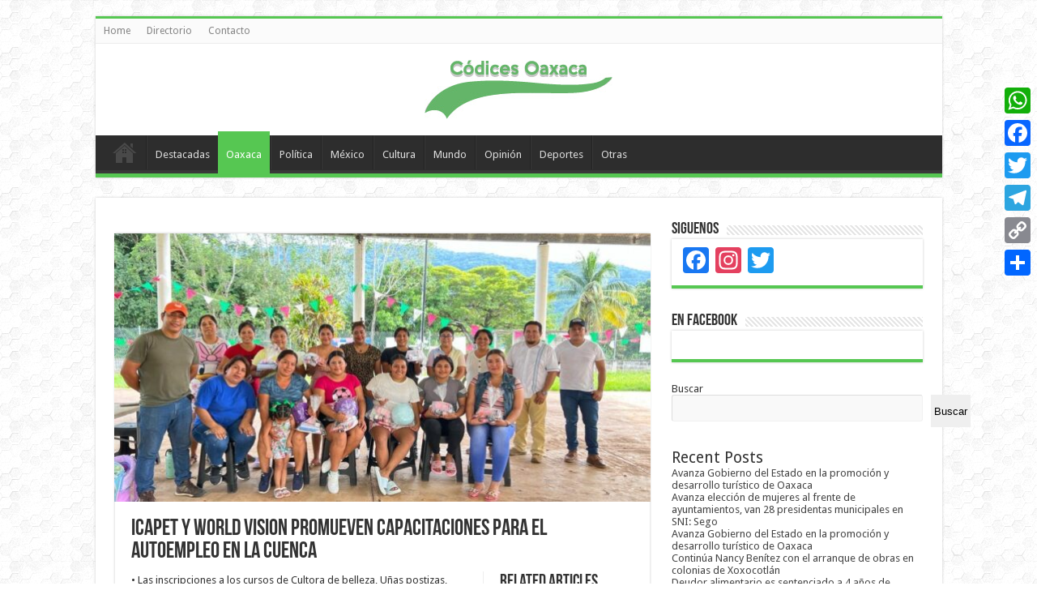

--- FILE ---
content_type: text/html; charset=UTF-8
request_url: https://codicesoaxaca.mx/16/02/2024/icapet-y-world-vision-promueven-capacitaciones-para-el-autoempleo-en-la-cuenca/
body_size: 59804
content:
<!DOCTYPE html>
<html lang="es" prefix="og: http://ogp.me/ns# fb: http://ogp.me/ns/fb#" prefix="og: http://ogp.me/ns#">
<head>
<meta charset="UTF-8" />
<link rel="profile" href="http://gmpg.org/xfn/11" />
<link rel="pingback" href="https://codicesoaxaca.mx/xmlrpc.php" />
<meta name='robots' content='index, follow, max-image-preview:large, max-snippet:-1, max-video-preview:-1' />
	<style>img:is([sizes="auto" i], [sizes^="auto," i]) { contain-intrinsic-size: 3000px 1500px }</style>
	
	<!-- This site is optimized with the Yoast SEO plugin v26.4 - https://yoast.com/wordpress/plugins/seo/ -->
	<title>Icapet y World Vision promueven capacitaciones para el autoempleo en la Cuenca - Códices Oaxaca</title>
	<link rel="canonical" href="https://codicesoaxaca.mx/16/02/2024/icapet-y-world-vision-promueven-capacitaciones-para-el-autoempleo-en-la-cuenca/" />
	<meta property="og:locale" content="es_ES" />
	<meta property="og:type" content="article" />
	<meta property="og:title" content="Icapet y World Vision promueven capacitaciones para el autoempleo en la Cuenca - Códices Oaxaca" />
	<meta property="og:description" content="• Las inscripciones a los cursos de Cultora de belleza, Uñas postizas, Colorimetría y Bordado se encuentran abiertas San Bartolo Coyotepec, Oax. 16 de febrero de 2024.- Para impulsar el desarrollo económico de la población de la región de la Cuenca del Papaloapan, el Instituto de Capacitación y Productividad para el Trabajo del Estado de ..." />
	<meta property="og:url" content="https://codicesoaxaca.mx/16/02/2024/icapet-y-world-vision-promueven-capacitaciones-para-el-autoempleo-en-la-cuenca/" />
	<meta property="og:site_name" content="Códices Oaxaca" />
	<meta property="article:publisher" content="https://www.facebook.com/codicesoaxaca" />
	<meta property="article:published_time" content="2024-02-17T03:40:19+00:00" />
	<meta property="og:image" content="https://codicesoaxaca.mx/wp-content/uploads/2024/02/WhatsApp-Image-2024-02-16-at-16.00.05.jpeg" />
	<meta property="og:image:width" content="1024" />
	<meta property="og:image:height" content="768" />
	<meta property="og:image:type" content="image/jpeg" />
	<meta name="author" content="control" />
	<meta name="twitter:card" content="summary_large_image" />
	<meta name="twitter:creator" content="@codicesoax" />
	<meta name="twitter:site" content="@codicesoax" />
	<meta name="twitter:label1" content="Escrito por" />
	<meta name="twitter:data1" content="control" />
	<meta name="twitter:label2" content="Tiempo de lectura" />
	<meta name="twitter:data2" content="2 minutos" />
	<script type="application/ld+json" class="yoast-schema-graph">{"@context":"https://schema.org","@graph":[{"@type":"Article","@id":"https://codicesoaxaca.mx/16/02/2024/icapet-y-world-vision-promueven-capacitaciones-para-el-autoempleo-en-la-cuenca/#article","isPartOf":{"@id":"https://codicesoaxaca.mx/16/02/2024/icapet-y-world-vision-promueven-capacitaciones-para-el-autoempleo-en-la-cuenca/"},"author":{"name":"control","@id":"https://codicesoaxaca.mx/#/schema/person/290bd557e667facf8395e7134264bc99"},"headline":"Icapet y World Vision promueven capacitaciones para el autoempleo en la Cuenca","datePublished":"2024-02-17T03:40:19+00:00","mainEntityOfPage":{"@id":"https://codicesoaxaca.mx/16/02/2024/icapet-y-world-vision-promueven-capacitaciones-para-el-autoempleo-en-la-cuenca/"},"wordCount":413,"publisher":{"@id":"https://codicesoaxaca.mx/#organization"},"image":{"@id":"https://codicesoaxaca.mx/16/02/2024/icapet-y-world-vision-promueven-capacitaciones-para-el-autoempleo-en-la-cuenca/#primaryimage"},"thumbnailUrl":"https://codicesoaxaca.mx/wp-content/uploads/2024/02/WhatsApp-Image-2024-02-16-at-16.00.05.jpeg","articleSection":["Oaxaca"],"inLanguage":"es"},{"@type":"WebPage","@id":"https://codicesoaxaca.mx/16/02/2024/icapet-y-world-vision-promueven-capacitaciones-para-el-autoempleo-en-la-cuenca/","url":"https://codicesoaxaca.mx/16/02/2024/icapet-y-world-vision-promueven-capacitaciones-para-el-autoempleo-en-la-cuenca/","name":"Icapet y World Vision promueven capacitaciones para el autoempleo en la Cuenca - Códices Oaxaca","isPartOf":{"@id":"https://codicesoaxaca.mx/#website"},"primaryImageOfPage":{"@id":"https://codicesoaxaca.mx/16/02/2024/icapet-y-world-vision-promueven-capacitaciones-para-el-autoempleo-en-la-cuenca/#primaryimage"},"image":{"@id":"https://codicesoaxaca.mx/16/02/2024/icapet-y-world-vision-promueven-capacitaciones-para-el-autoempleo-en-la-cuenca/#primaryimage"},"thumbnailUrl":"https://codicesoaxaca.mx/wp-content/uploads/2024/02/WhatsApp-Image-2024-02-16-at-16.00.05.jpeg","datePublished":"2024-02-17T03:40:19+00:00","breadcrumb":{"@id":"https://codicesoaxaca.mx/16/02/2024/icapet-y-world-vision-promueven-capacitaciones-para-el-autoempleo-en-la-cuenca/#breadcrumb"},"inLanguage":"es","potentialAction":[{"@type":"ReadAction","target":["https://codicesoaxaca.mx/16/02/2024/icapet-y-world-vision-promueven-capacitaciones-para-el-autoempleo-en-la-cuenca/"]}]},{"@type":"ImageObject","inLanguage":"es","@id":"https://codicesoaxaca.mx/16/02/2024/icapet-y-world-vision-promueven-capacitaciones-para-el-autoempleo-en-la-cuenca/#primaryimage","url":"https://codicesoaxaca.mx/wp-content/uploads/2024/02/WhatsApp-Image-2024-02-16-at-16.00.05.jpeg","contentUrl":"https://codicesoaxaca.mx/wp-content/uploads/2024/02/WhatsApp-Image-2024-02-16-at-16.00.05.jpeg","width":1024,"height":768},{"@type":"BreadcrumbList","@id":"https://codicesoaxaca.mx/16/02/2024/icapet-y-world-vision-promueven-capacitaciones-para-el-autoempleo-en-la-cuenca/#breadcrumb","itemListElement":[{"@type":"ListItem","position":1,"name":"Portada","item":"https://codicesoaxaca.mx/"},{"@type":"ListItem","position":2,"name":"Icapet y World Vision promueven capacitaciones para el autoempleo en la Cuenca"}]},{"@type":"WebSite","@id":"https://codicesoaxaca.mx/#website","url":"https://codicesoaxaca.mx/","name":"Códices Oaxaca","description":"Periodismo de Intéres","publisher":{"@id":"https://codicesoaxaca.mx/#organization"},"potentialAction":[{"@type":"SearchAction","target":{"@type":"EntryPoint","urlTemplate":"https://codicesoaxaca.mx/?s={search_term_string}"},"query-input":{"@type":"PropertyValueSpecification","valueRequired":true,"valueName":"search_term_string"}}],"inLanguage":"es"},{"@type":"Organization","@id":"https://codicesoaxaca.mx/#organization","name":"Códices Oaxaca","url":"https://codicesoaxaca.mx/","logo":{"@type":"ImageObject","inLanguage":"es","@id":"https://codicesoaxaca.mx/#/schema/logo/image/","url":"https://codicesoaxaca.mx/wp-content/uploads/2023/07/34cod.jpg","contentUrl":"https://codicesoaxaca.mx/wp-content/uploads/2023/07/34cod.jpg","width":232,"height":73,"caption":"Códices Oaxaca"},"image":{"@id":"https://codicesoaxaca.mx/#/schema/logo/image/"},"sameAs":["https://www.facebook.com/codicesoaxaca","https://x.com/codicesoax","https://www.instagram.com/codicesoax"]},{"@type":"Person","@id":"https://codicesoaxaca.mx/#/schema/person/290bd557e667facf8395e7134264bc99","name":"control","image":{"@type":"ImageObject","inLanguage":"es","@id":"https://codicesoaxaca.mx/#/schema/person/image/","url":"https://secure.gravatar.com/avatar/dac04c84203eb60c4d90ca9b203a93e938cdd2742b0dfb336f93c7a853a85c33?s=96&d=mm&r=g","contentUrl":"https://secure.gravatar.com/avatar/dac04c84203eb60c4d90ca9b203a93e938cdd2742b0dfb336f93c7a853a85c33?s=96&d=mm&r=g","caption":"control"},"sameAs":["https://codicesoaxaca.mx"],"url":"https://codicesoaxaca.mx/author/control/"}]}</script>
	<!-- / Yoast SEO plugin. -->


<link rel='dns-prefetch' href='//static.addtoany.com' />
<link rel='dns-prefetch' href='//www.googletagmanager.com' />
<link rel='dns-prefetch' href='//stats.wp.com' />
<link rel='dns-prefetch' href='//fonts.googleapis.com' />
<link rel="alternate" type="application/rss+xml" title="Códices Oaxaca &raquo; Feed" href="https://codicesoaxaca.mx/feed/" />
<link rel="alternate" type="application/rss+xml" title="Códices Oaxaca &raquo; Feed de los comentarios" href="https://codicesoaxaca.mx/comments/feed/" />
<script type="text/javascript">
/* <![CDATA[ */
window._wpemojiSettings = {"baseUrl":"https:\/\/s.w.org\/images\/core\/emoji\/16.0.1\/72x72\/","ext":".png","svgUrl":"https:\/\/s.w.org\/images\/core\/emoji\/16.0.1\/svg\/","svgExt":".svg","source":{"concatemoji":"https:\/\/codicesoaxaca.mx\/wp-includes\/js\/wp-emoji-release.min.js"}};
/*! This file is auto-generated */
!function(s,n){var o,i,e;function c(e){try{var t={supportTests:e,timestamp:(new Date).valueOf()};sessionStorage.setItem(o,JSON.stringify(t))}catch(e){}}function p(e,t,n){e.clearRect(0,0,e.canvas.width,e.canvas.height),e.fillText(t,0,0);var t=new Uint32Array(e.getImageData(0,0,e.canvas.width,e.canvas.height).data),a=(e.clearRect(0,0,e.canvas.width,e.canvas.height),e.fillText(n,0,0),new Uint32Array(e.getImageData(0,0,e.canvas.width,e.canvas.height).data));return t.every(function(e,t){return e===a[t]})}function u(e,t){e.clearRect(0,0,e.canvas.width,e.canvas.height),e.fillText(t,0,0);for(var n=e.getImageData(16,16,1,1),a=0;a<n.data.length;a++)if(0!==n.data[a])return!1;return!0}function f(e,t,n,a){switch(t){case"flag":return n(e,"\ud83c\udff3\ufe0f\u200d\u26a7\ufe0f","\ud83c\udff3\ufe0f\u200b\u26a7\ufe0f")?!1:!n(e,"\ud83c\udde8\ud83c\uddf6","\ud83c\udde8\u200b\ud83c\uddf6")&&!n(e,"\ud83c\udff4\udb40\udc67\udb40\udc62\udb40\udc65\udb40\udc6e\udb40\udc67\udb40\udc7f","\ud83c\udff4\u200b\udb40\udc67\u200b\udb40\udc62\u200b\udb40\udc65\u200b\udb40\udc6e\u200b\udb40\udc67\u200b\udb40\udc7f");case"emoji":return!a(e,"\ud83e\udedf")}return!1}function g(e,t,n,a){var r="undefined"!=typeof WorkerGlobalScope&&self instanceof WorkerGlobalScope?new OffscreenCanvas(300,150):s.createElement("canvas"),o=r.getContext("2d",{willReadFrequently:!0}),i=(o.textBaseline="top",o.font="600 32px Arial",{});return e.forEach(function(e){i[e]=t(o,e,n,a)}),i}function t(e){var t=s.createElement("script");t.src=e,t.defer=!0,s.head.appendChild(t)}"undefined"!=typeof Promise&&(o="wpEmojiSettingsSupports",i=["flag","emoji"],n.supports={everything:!0,everythingExceptFlag:!0},e=new Promise(function(e){s.addEventListener("DOMContentLoaded",e,{once:!0})}),new Promise(function(t){var n=function(){try{var e=JSON.parse(sessionStorage.getItem(o));if("object"==typeof e&&"number"==typeof e.timestamp&&(new Date).valueOf()<e.timestamp+604800&&"object"==typeof e.supportTests)return e.supportTests}catch(e){}return null}();if(!n){if("undefined"!=typeof Worker&&"undefined"!=typeof OffscreenCanvas&&"undefined"!=typeof URL&&URL.createObjectURL&&"undefined"!=typeof Blob)try{var e="postMessage("+g.toString()+"("+[JSON.stringify(i),f.toString(),p.toString(),u.toString()].join(",")+"));",a=new Blob([e],{type:"text/javascript"}),r=new Worker(URL.createObjectURL(a),{name:"wpTestEmojiSupports"});return void(r.onmessage=function(e){c(n=e.data),r.terminate(),t(n)})}catch(e){}c(n=g(i,f,p,u))}t(n)}).then(function(e){for(var t in e)n.supports[t]=e[t],n.supports.everything=n.supports.everything&&n.supports[t],"flag"!==t&&(n.supports.everythingExceptFlag=n.supports.everythingExceptFlag&&n.supports[t]);n.supports.everythingExceptFlag=n.supports.everythingExceptFlag&&!n.supports.flag,n.DOMReady=!1,n.readyCallback=function(){n.DOMReady=!0}}).then(function(){return e}).then(function(){var e;n.supports.everything||(n.readyCallback(),(e=n.source||{}).concatemoji?t(e.concatemoji):e.wpemoji&&e.twemoji&&(t(e.twemoji),t(e.wpemoji)))}))}((window,document),window._wpemojiSettings);
/* ]]> */
</script>
<style id='wp-emoji-styles-inline-css' type='text/css'>

	img.wp-smiley, img.emoji {
		display: inline !important;
		border: none !important;
		box-shadow: none !important;
		height: 1em !important;
		width: 1em !important;
		margin: 0 0.07em !important;
		vertical-align: -0.1em !important;
		background: none !important;
		padding: 0 !important;
	}
</style>
<link rel='stylesheet' id='wp-block-library-css' href='https://codicesoaxaca.mx/wp-includes/css/dist/block-library/style.min.css' type='text/css' media='all' />
<style id='classic-theme-styles-inline-css' type='text/css'>
/*! This file is auto-generated */
.wp-block-button__link{color:#fff;background-color:#32373c;border-radius:9999px;box-shadow:none;text-decoration:none;padding:calc(.667em + 2px) calc(1.333em + 2px);font-size:1.125em}.wp-block-file__button{background:#32373c;color:#fff;text-decoration:none}
</style>
<link rel='stylesheet' id='html5-player-vimeo-style-css' href='https://codicesoaxaca.mx/wp-content/plugins/html5-video-player/build/blocks/view.css' type='text/css' media='all' />
<link rel='stylesheet' id='mediaelement-css' href='https://codicesoaxaca.mx/wp-includes/js/mediaelement/mediaelementplayer-legacy.min.css' type='text/css' media='all' />
<link rel='stylesheet' id='wp-mediaelement-css' href='https://codicesoaxaca.mx/wp-includes/js/mediaelement/wp-mediaelement.min.css' type='text/css' media='all' />
<style id='jetpack-sharing-buttons-style-inline-css' type='text/css'>
.jetpack-sharing-buttons__services-list{display:flex;flex-direction:row;flex-wrap:wrap;gap:0;list-style-type:none;margin:5px;padding:0}.jetpack-sharing-buttons__services-list.has-small-icon-size{font-size:12px}.jetpack-sharing-buttons__services-list.has-normal-icon-size{font-size:16px}.jetpack-sharing-buttons__services-list.has-large-icon-size{font-size:24px}.jetpack-sharing-buttons__services-list.has-huge-icon-size{font-size:36px}@media print{.jetpack-sharing-buttons__services-list{display:none!important}}.editor-styles-wrapper .wp-block-jetpack-sharing-buttons{gap:0;padding-inline-start:0}ul.jetpack-sharing-buttons__services-list.has-background{padding:1.25em 2.375em}
</style>
<style id='global-styles-inline-css' type='text/css'>
:root{--wp--preset--aspect-ratio--square: 1;--wp--preset--aspect-ratio--4-3: 4/3;--wp--preset--aspect-ratio--3-4: 3/4;--wp--preset--aspect-ratio--3-2: 3/2;--wp--preset--aspect-ratio--2-3: 2/3;--wp--preset--aspect-ratio--16-9: 16/9;--wp--preset--aspect-ratio--9-16: 9/16;--wp--preset--color--black: #000000;--wp--preset--color--cyan-bluish-gray: #abb8c3;--wp--preset--color--white: #ffffff;--wp--preset--color--pale-pink: #f78da7;--wp--preset--color--vivid-red: #cf2e2e;--wp--preset--color--luminous-vivid-orange: #ff6900;--wp--preset--color--luminous-vivid-amber: #fcb900;--wp--preset--color--light-green-cyan: #7bdcb5;--wp--preset--color--vivid-green-cyan: #00d084;--wp--preset--color--pale-cyan-blue: #8ed1fc;--wp--preset--color--vivid-cyan-blue: #0693e3;--wp--preset--color--vivid-purple: #9b51e0;--wp--preset--gradient--vivid-cyan-blue-to-vivid-purple: linear-gradient(135deg,rgba(6,147,227,1) 0%,rgb(155,81,224) 100%);--wp--preset--gradient--light-green-cyan-to-vivid-green-cyan: linear-gradient(135deg,rgb(122,220,180) 0%,rgb(0,208,130) 100%);--wp--preset--gradient--luminous-vivid-amber-to-luminous-vivid-orange: linear-gradient(135deg,rgba(252,185,0,1) 0%,rgba(255,105,0,1) 100%);--wp--preset--gradient--luminous-vivid-orange-to-vivid-red: linear-gradient(135deg,rgba(255,105,0,1) 0%,rgb(207,46,46) 100%);--wp--preset--gradient--very-light-gray-to-cyan-bluish-gray: linear-gradient(135deg,rgb(238,238,238) 0%,rgb(169,184,195) 100%);--wp--preset--gradient--cool-to-warm-spectrum: linear-gradient(135deg,rgb(74,234,220) 0%,rgb(151,120,209) 20%,rgb(207,42,186) 40%,rgb(238,44,130) 60%,rgb(251,105,98) 80%,rgb(254,248,76) 100%);--wp--preset--gradient--blush-light-purple: linear-gradient(135deg,rgb(255,206,236) 0%,rgb(152,150,240) 100%);--wp--preset--gradient--blush-bordeaux: linear-gradient(135deg,rgb(254,205,165) 0%,rgb(254,45,45) 50%,rgb(107,0,62) 100%);--wp--preset--gradient--luminous-dusk: linear-gradient(135deg,rgb(255,203,112) 0%,rgb(199,81,192) 50%,rgb(65,88,208) 100%);--wp--preset--gradient--pale-ocean: linear-gradient(135deg,rgb(255,245,203) 0%,rgb(182,227,212) 50%,rgb(51,167,181) 100%);--wp--preset--gradient--electric-grass: linear-gradient(135deg,rgb(202,248,128) 0%,rgb(113,206,126) 100%);--wp--preset--gradient--midnight: linear-gradient(135deg,rgb(2,3,129) 0%,rgb(40,116,252) 100%);--wp--preset--font-size--small: 13px;--wp--preset--font-size--medium: 20px;--wp--preset--font-size--large: 36px;--wp--preset--font-size--x-large: 42px;--wp--preset--spacing--20: 0.44rem;--wp--preset--spacing--30: 0.67rem;--wp--preset--spacing--40: 1rem;--wp--preset--spacing--50: 1.5rem;--wp--preset--spacing--60: 2.25rem;--wp--preset--spacing--70: 3.38rem;--wp--preset--spacing--80: 5.06rem;--wp--preset--shadow--natural: 6px 6px 9px rgba(0, 0, 0, 0.2);--wp--preset--shadow--deep: 12px 12px 50px rgba(0, 0, 0, 0.4);--wp--preset--shadow--sharp: 6px 6px 0px rgba(0, 0, 0, 0.2);--wp--preset--shadow--outlined: 6px 6px 0px -3px rgba(255, 255, 255, 1), 6px 6px rgba(0, 0, 0, 1);--wp--preset--shadow--crisp: 6px 6px 0px rgba(0, 0, 0, 1);}:where(.is-layout-flex){gap: 0.5em;}:where(.is-layout-grid){gap: 0.5em;}body .is-layout-flex{display: flex;}.is-layout-flex{flex-wrap: wrap;align-items: center;}.is-layout-flex > :is(*, div){margin: 0;}body .is-layout-grid{display: grid;}.is-layout-grid > :is(*, div){margin: 0;}:where(.wp-block-columns.is-layout-flex){gap: 2em;}:where(.wp-block-columns.is-layout-grid){gap: 2em;}:where(.wp-block-post-template.is-layout-flex){gap: 1.25em;}:where(.wp-block-post-template.is-layout-grid){gap: 1.25em;}.has-black-color{color: var(--wp--preset--color--black) !important;}.has-cyan-bluish-gray-color{color: var(--wp--preset--color--cyan-bluish-gray) !important;}.has-white-color{color: var(--wp--preset--color--white) !important;}.has-pale-pink-color{color: var(--wp--preset--color--pale-pink) !important;}.has-vivid-red-color{color: var(--wp--preset--color--vivid-red) !important;}.has-luminous-vivid-orange-color{color: var(--wp--preset--color--luminous-vivid-orange) !important;}.has-luminous-vivid-amber-color{color: var(--wp--preset--color--luminous-vivid-amber) !important;}.has-light-green-cyan-color{color: var(--wp--preset--color--light-green-cyan) !important;}.has-vivid-green-cyan-color{color: var(--wp--preset--color--vivid-green-cyan) !important;}.has-pale-cyan-blue-color{color: var(--wp--preset--color--pale-cyan-blue) !important;}.has-vivid-cyan-blue-color{color: var(--wp--preset--color--vivid-cyan-blue) !important;}.has-vivid-purple-color{color: var(--wp--preset--color--vivid-purple) !important;}.has-black-background-color{background-color: var(--wp--preset--color--black) !important;}.has-cyan-bluish-gray-background-color{background-color: var(--wp--preset--color--cyan-bluish-gray) !important;}.has-white-background-color{background-color: var(--wp--preset--color--white) !important;}.has-pale-pink-background-color{background-color: var(--wp--preset--color--pale-pink) !important;}.has-vivid-red-background-color{background-color: var(--wp--preset--color--vivid-red) !important;}.has-luminous-vivid-orange-background-color{background-color: var(--wp--preset--color--luminous-vivid-orange) !important;}.has-luminous-vivid-amber-background-color{background-color: var(--wp--preset--color--luminous-vivid-amber) !important;}.has-light-green-cyan-background-color{background-color: var(--wp--preset--color--light-green-cyan) !important;}.has-vivid-green-cyan-background-color{background-color: var(--wp--preset--color--vivid-green-cyan) !important;}.has-pale-cyan-blue-background-color{background-color: var(--wp--preset--color--pale-cyan-blue) !important;}.has-vivid-cyan-blue-background-color{background-color: var(--wp--preset--color--vivid-cyan-blue) !important;}.has-vivid-purple-background-color{background-color: var(--wp--preset--color--vivid-purple) !important;}.has-black-border-color{border-color: var(--wp--preset--color--black) !important;}.has-cyan-bluish-gray-border-color{border-color: var(--wp--preset--color--cyan-bluish-gray) !important;}.has-white-border-color{border-color: var(--wp--preset--color--white) !important;}.has-pale-pink-border-color{border-color: var(--wp--preset--color--pale-pink) !important;}.has-vivid-red-border-color{border-color: var(--wp--preset--color--vivid-red) !important;}.has-luminous-vivid-orange-border-color{border-color: var(--wp--preset--color--luminous-vivid-orange) !important;}.has-luminous-vivid-amber-border-color{border-color: var(--wp--preset--color--luminous-vivid-amber) !important;}.has-light-green-cyan-border-color{border-color: var(--wp--preset--color--light-green-cyan) !important;}.has-vivid-green-cyan-border-color{border-color: var(--wp--preset--color--vivid-green-cyan) !important;}.has-pale-cyan-blue-border-color{border-color: var(--wp--preset--color--pale-cyan-blue) !important;}.has-vivid-cyan-blue-border-color{border-color: var(--wp--preset--color--vivid-cyan-blue) !important;}.has-vivid-purple-border-color{border-color: var(--wp--preset--color--vivid-purple) !important;}.has-vivid-cyan-blue-to-vivid-purple-gradient-background{background: var(--wp--preset--gradient--vivid-cyan-blue-to-vivid-purple) !important;}.has-light-green-cyan-to-vivid-green-cyan-gradient-background{background: var(--wp--preset--gradient--light-green-cyan-to-vivid-green-cyan) !important;}.has-luminous-vivid-amber-to-luminous-vivid-orange-gradient-background{background: var(--wp--preset--gradient--luminous-vivid-amber-to-luminous-vivid-orange) !important;}.has-luminous-vivid-orange-to-vivid-red-gradient-background{background: var(--wp--preset--gradient--luminous-vivid-orange-to-vivid-red) !important;}.has-very-light-gray-to-cyan-bluish-gray-gradient-background{background: var(--wp--preset--gradient--very-light-gray-to-cyan-bluish-gray) !important;}.has-cool-to-warm-spectrum-gradient-background{background: var(--wp--preset--gradient--cool-to-warm-spectrum) !important;}.has-blush-light-purple-gradient-background{background: var(--wp--preset--gradient--blush-light-purple) !important;}.has-blush-bordeaux-gradient-background{background: var(--wp--preset--gradient--blush-bordeaux) !important;}.has-luminous-dusk-gradient-background{background: var(--wp--preset--gradient--luminous-dusk) !important;}.has-pale-ocean-gradient-background{background: var(--wp--preset--gradient--pale-ocean) !important;}.has-electric-grass-gradient-background{background: var(--wp--preset--gradient--electric-grass) !important;}.has-midnight-gradient-background{background: var(--wp--preset--gradient--midnight) !important;}.has-small-font-size{font-size: var(--wp--preset--font-size--small) !important;}.has-medium-font-size{font-size: var(--wp--preset--font-size--medium) !important;}.has-large-font-size{font-size: var(--wp--preset--font-size--large) !important;}.has-x-large-font-size{font-size: var(--wp--preset--font-size--x-large) !important;}
:where(.wp-block-post-template.is-layout-flex){gap: 1.25em;}:where(.wp-block-post-template.is-layout-grid){gap: 1.25em;}
:where(.wp-block-columns.is-layout-flex){gap: 2em;}:where(.wp-block-columns.is-layout-grid){gap: 2em;}
:root :where(.wp-block-pullquote){font-size: 1.5em;line-height: 1.6;}
</style>
<link rel='stylesheet' id='tie-style-css' href='https://codicesoaxaca.mx/wp-content/themes/sahifa/style.css' type='text/css' media='all' />
<link rel='stylesheet' id='tie-ilightbox-skin-css' href='https://codicesoaxaca.mx/wp-content/themes/sahifa/css/ilightbox/metro-white-skin/skin.css' type='text/css' media='all' />
<link rel='stylesheet' id='Droid+Sans-css' href='https://fonts.googleapis.com/css?family=Droid+Sans%3Aregular%2C700' type='text/css' media='all' />
<link rel='stylesheet' id='addtoany-css' href='https://codicesoaxaca.mx/wp-content/plugins/add-to-any/addtoany.min.css' type='text/css' media='all' />
<style id='addtoany-inline-css' type='text/css'>
@media screen and (max-width:980px){
.a2a_floating_style.a2a_vertical_style{display:none;}
}
</style>
<script type="text/javascript" id="addtoany-core-js-before">
/* <![CDATA[ */
window.a2a_config=window.a2a_config||{};a2a_config.callbacks=[];a2a_config.overlays=[];a2a_config.templates={};a2a_localize = {
	Share: "Compartir",
	Save: "Guardar",
	Subscribe: "Suscribir",
	Email: "Correo electrónico",
	Bookmark: "Marcador",
	ShowAll: "Mostrar todo",
	ShowLess: "Mostrar menos",
	FindServices: "Encontrar servicio(s)",
	FindAnyServiceToAddTo: "Encuentra al instante cualquier servicio para añadir a",
	PoweredBy: "Funciona con",
	ShareViaEmail: "Compartir por correo electrónico",
	SubscribeViaEmail: "Suscribirse a través de correo electrónico",
	BookmarkInYourBrowser: "Añadir a marcadores de tu navegador",
	BookmarkInstructions: "Presiona «Ctrl+D» o «\u2318+D» para añadir esta página a marcadores",
	AddToYourFavorites: "Añadir a tus favoritos",
	SendFromWebOrProgram: "Enviar desde cualquier dirección o programa de correo electrónico ",
	EmailProgram: "Programa de correo electrónico",
	More: "Más&#8230;",
	ThanksForSharing: "¡Gracias por compartir!",
	ThanksForFollowing: "¡Gracias por seguirnos!"
};
/* ]]> */
</script>
<script type="text/javascript" defer src="https://static.addtoany.com/menu/page.js" id="addtoany-core-js"></script>
<script type="text/javascript" src="https://codicesoaxaca.mx/wp-includes/js/jquery/jquery.min.js" id="jquery-core-js"></script>
<script type="text/javascript" src="https://codicesoaxaca.mx/wp-includes/js/jquery/jquery-migrate.min.js" id="jquery-migrate-js"></script>
<script type="text/javascript" defer src="https://codicesoaxaca.mx/wp-content/plugins/add-to-any/addtoany.min.js" id="addtoany-jquery-js"></script>
<script type="text/javascript" id="tie-postviews-cache-js-extra">
/* <![CDATA[ */
var tieViewsCacheL10n = {"admin_ajax_url":"https:\/\/codicesoaxaca.mx\/wp-admin\/admin-ajax.php","post_id":"647"};
/* ]]> */
</script>
<script type="text/javascript" src="https://codicesoaxaca.mx/wp-content/themes/sahifa/js/postviews-cache.js" id="tie-postviews-cache-js"></script>

<!-- Fragmento de código de la etiqueta de Google (gtag.js) añadida por Site Kit -->
<!-- Fragmento de código de Google Analytics añadido por Site Kit -->
<script type="text/javascript" src="https://www.googletagmanager.com/gtag/js?id=GT-NS9R2SD8" id="google_gtagjs-js" async></script>
<script type="text/javascript" id="google_gtagjs-js-after">
/* <![CDATA[ */
window.dataLayer = window.dataLayer || [];function gtag(){dataLayer.push(arguments);}
gtag("set","linker",{"domains":["codicesoaxaca.mx"]});
gtag("js", new Date());
gtag("set", "developer_id.dZTNiMT", true);
gtag("config", "GT-NS9R2SD8");
 window._googlesitekit = window._googlesitekit || {}; window._googlesitekit.throttledEvents = []; window._googlesitekit.gtagEvent = (name, data) => { var key = JSON.stringify( { name, data } ); if ( !! window._googlesitekit.throttledEvents[ key ] ) { return; } window._googlesitekit.throttledEvents[ key ] = true; setTimeout( () => { delete window._googlesitekit.throttledEvents[ key ]; }, 5 ); gtag( "event", name, { ...data, event_source: "site-kit" } ); }; 
/* ]]> */
</script>
<link rel="https://api.w.org/" href="https://codicesoaxaca.mx/wp-json/" /><link rel="alternate" title="JSON" type="application/json" href="https://codicesoaxaca.mx/wp-json/wp/v2/posts/647" /><link rel="EditURI" type="application/rsd+xml" title="RSD" href="https://codicesoaxaca.mx/xmlrpc.php?rsd" />
<meta name="generator" content="WordPress 6.8.3" />
<link rel='shortlink' href='https://codicesoaxaca.mx/?p=647' />
<link rel="alternate" title="oEmbed (JSON)" type="application/json+oembed" href="https://codicesoaxaca.mx/wp-json/oembed/1.0/embed?url=https%3A%2F%2Fcodicesoaxaca.mx%2F16%2F02%2F2024%2Ficapet-y-world-vision-promueven-capacitaciones-para-el-autoempleo-en-la-cuenca%2F" />
<link rel="alternate" title="oEmbed (XML)" type="text/xml+oembed" href="https://codicesoaxaca.mx/wp-json/oembed/1.0/embed?url=https%3A%2F%2Fcodicesoaxaca.mx%2F16%2F02%2F2024%2Ficapet-y-world-vision-promueven-capacitaciones-para-el-autoempleo-en-la-cuenca%2F&#038;format=xml" />
<meta name="generator" content="Site Kit by Google 1.163.0" /> <style> #h5vpQuickPlayer { width: 100%; max-width: 100%; margin: 0 auto; } </style> 	<style>img#wpstats{display:none}</style>
		<link rel="shortcut icon" href="https://codicesoaxaca.mx/wp-content/uploads/2023/07/logocodices-1.png" title="Favicon" />	
<!--[if IE]>
<script type="text/javascript">jQuery(document).ready(function (){ jQuery(".menu-item").has("ul").children("a").attr("aria-haspopup", "true");});</script>
<![endif]-->	
<!--[if lt IE 9]>
<script src="https://codicesoaxaca.mx/wp-content/themes/sahifa/js/html5.js"></script>
<script src="https://codicesoaxaca.mx/wp-content/themes/sahifa/js/selectivizr-min.js"></script>
<![endif]-->
<!--[if IE 9]>
<link rel="stylesheet" type="text/css" media="all" href="https://codicesoaxaca.mx/wp-content/themes/sahifa/css/ie9.css" />
<![endif]-->
<!--[if IE 8]>
<link rel="stylesheet" type="text/css" media="all" href="https://codicesoaxaca.mx/wp-content/themes/sahifa/css/ie8.css" />
<![endif]-->
<!--[if IE 7]>
<link rel="stylesheet" type="text/css" media="all" href="https://codicesoaxaca.mx/wp-content/themes/sahifa/css/ie7.css" />
<![endif]-->


<meta name="viewport" content="width=device-width, initial-scale=1.0" />

<meta name="google-site-verification" content="XkYpI_oZpd5EvTotm3QEJmLKZqozcONNlQvKyjDYwgU" />

<style type="text/css" media="screen"> 

::-webkit-scrollbar {
	width: 8px;
	height:8px;
}

#main-nav,
.cat-box-content,
#sidebar .widget-container,
.post-listing,
#commentform {
	border-bottom-color: #56c752;
}
	
.search-block .search-button,
#topcontrol,
#main-nav ul li.current-menu-item a,
#main-nav ul li.current-menu-item a:hover,
#main-nav ul li.current_page_parent a,
#main-nav ul li.current_page_parent a:hover,
#main-nav ul li.current-menu-parent a,
#main-nav ul li.current-menu-parent a:hover,
#main-nav ul li.current-page-ancestor a,
#main-nav ul li.current-page-ancestor a:hover,
.pagination span.current,
.share-post span.share-text,
.flex-control-paging li a.flex-active,
.ei-slider-thumbs li.ei-slider-element,
.review-percentage .review-item span span,
.review-final-score,
.button,
a.button,
a.more-link,
#main-content input[type="submit"],
.form-submit #submit,
#login-form .login-button,
.widget-feedburner .feedburner-subscribe,
input[type="submit"],
#buddypress button,
#buddypress a.button,
#buddypress input[type=submit],
#buddypress input[type=reset],
#buddypress ul.button-nav li a,
#buddypress div.generic-button a,
#buddypress .comment-reply-link,
#buddypress div.item-list-tabs ul li a span,
#buddypress div.item-list-tabs ul li.selected a,
#buddypress div.item-list-tabs ul li.current a,
#buddypress #members-directory-form div.item-list-tabs ul li.selected span,
#members-list-options a.selected,
#groups-list-options a.selected,
body.dark-skin #buddypress div.item-list-tabs ul li a span,
body.dark-skin #buddypress div.item-list-tabs ul li.selected a,
body.dark-skin #buddypress div.item-list-tabs ul li.current a,
body.dark-skin #members-list-options a.selected,
body.dark-skin #groups-list-options a.selected,
.search-block-large .search-button,
#featured-posts .flex-next:hover,
#featured-posts .flex-prev:hover,
a.tie-cart span.shooping-count,
.woocommerce span.onsale,
.woocommerce-page span.onsale ,
.woocommerce .widget_price_filter .ui-slider .ui-slider-handle,
.woocommerce-page .widget_price_filter .ui-slider .ui-slider-handle,
#check-also-close,
a.post-slideshow-next,
a.post-slideshow-prev,
.widget_price_filter .ui-slider .ui-slider-handle,
.quantity .minus:hover,
.quantity .plus:hover,
.mejs-container .mejs-controls .mejs-time-rail .mejs-time-current  {
	background-color:#56c752;
}

::-webkit-scrollbar-thumb{
	background-color:#56c752 !important;
}
	
footer#theme-footer,
header#theme-header,
.top-nav ul li.current-menu-item:before,
#main-nav .menu-sub-content ,
#main-nav ul ul,
#check-also-box { 
	border-top-color: #56c752;
}
	
.search-block:after {
	border-right-color:#56c752;
}

body.rtl .search-block:after {
	border-left-color:#56c752;
}

#main-nav ul > li.menu-item-has-children:hover > a:after,
#main-nav ul > li.mega-menu:hover > a:after {
	border-color:transparent transparent #56c752;
}
	
.widget.timeline-posts li a:hover,
.widget.timeline-posts li a:hover span.tie-date {
	color: #56c752;
}

.widget.timeline-posts li a:hover span.tie-date:before {
	background: #56c752;
	border-color: #56c752;
}

#order_review,
#order_review_heading {
	border-color: #56c752;
}

	
body {
	background-color: #ffffff !important;
	background-image : url(https://codicesoaxaca.mx/wp-content/themes/sahifa/images/patterns/body-bg6.png);
	background-position: top center;
}

</style> 


<!-- Metaetiquetas de Google AdSense añadidas por Site Kit -->
<meta name="google-adsense-platform-account" content="ca-host-pub-2644536267352236">
<meta name="google-adsense-platform-domain" content="sitekit.withgoogle.com">
<!-- Acabar con las metaetiquetas de Google AdSense añadidas por Site Kit -->

<!-- START - Open Graph and Twitter Card Tags 3.3.7 -->
 <!-- Facebook Open Graph -->
  <meta property="og:locale" content="es_ES"/>
  <meta property="og:site_name" content="Códices Oaxaca"/>
  <meta property="og:title" content="Icapet y World Vision promueven capacitaciones para el autoempleo en la Cuenca - Códices Oaxaca"/>
  <meta property="og:url" content="https://codicesoaxaca.mx/16/02/2024/icapet-y-world-vision-promueven-capacitaciones-para-el-autoempleo-en-la-cuenca/"/>
  <meta property="og:type" content="article"/>
  <meta property="og:description" content="• Las inscripciones a los cursos de Cultora de belleza, Uñas postizas, Colorimetría y Bordado se encuentran abiertas San Bartolo Coyotepec, Oax. 16 de febrero de 2024.- Para impulsar el desarrollo económico de la población de la región de la Cuenca del Papaloapan, el Instituto de Capacitación y P"/>
  <meta property="og:image" content="https://codicesoaxaca.mx/wp-content/uploads/2024/02/WhatsApp-Image-2024-02-16-at-16.00.05.jpeg"/>
  <meta property="og:image:url" content="https://codicesoaxaca.mx/wp-content/uploads/2024/02/WhatsApp-Image-2024-02-16-at-16.00.05.jpeg"/>
  <meta property="og:image:secure_url" content="https://codicesoaxaca.mx/wp-content/uploads/2024/02/WhatsApp-Image-2024-02-16-at-16.00.05.jpeg"/>
  <meta property="article:published_time" content="2024-02-16T21:40:19-06:00"/>
  <meta property="article:modified_time" content="2024-02-16T21:40:19-06:00" />
  <meta property="og:updated_time" content="2024-02-16T21:40:19-06:00" />
  <meta property="article:section" content="Oaxaca"/>
  <meta property="article:publisher" content="https://www.facebook.com/codicesoaxaca"/>
 <!-- Google+ / Schema.org -->
 <!-- Twitter Cards -->
  <meta name="twitter:title" content="Icapet y World Vision promueven capacitaciones para el autoempleo en la Cuenca - Códices Oaxaca"/>
  <meta name="twitter:url" content="https://codicesoaxaca.mx/16/02/2024/icapet-y-world-vision-promueven-capacitaciones-para-el-autoempleo-en-la-cuenca/"/>
  <meta name="twitter:description" content="• Las inscripciones a los cursos de Cultora de belleza, Uñas postizas, Colorimetría y Bordado se encuentran abiertas San Bartolo Coyotepec, Oax. 16 de febrero de 2024.- Para impulsar el desarrollo económico de la población de la región de la Cuenca del Papaloapan, el Instituto de Capacitación y P"/>
  <meta name="twitter:image" content="https://codicesoaxaca.mx/wp-content/uploads/2024/02/WhatsApp-Image-2024-02-16-at-16.00.05.jpeg"/>
  <meta name="twitter:card" content="summary_large_image"/>
 <!-- SEO -->
 <!-- Misc. tags -->
 <!-- is_singular | yoast_seo -->
<!-- END - Open Graph and Twitter Card Tags 3.3.7 -->
	
</head>
<body id="top" class="wp-singular post-template-default single single-post postid-647 single-format-standard wp-theme-sahifa lazy-enabled">

<div class="wrapper-outer">
	<div class="background-cover"></div>

	<aside id="slide-out">
	
			<div class="search-mobile">
			<form method="get" id="searchform-mobile" action="https://codicesoaxaca.mx/">
				<button class="search-button" type="submit" value="Search"><i class="fa fa-search"></i></button>	
				<input type="text" id="s-mobile" name="s" value="Search" onfocus="if (this.value == 'Search') {this.value = '';}" onblur="if (this.value == '') {this.value = 'Search';}"  />
			</form>
		</div><!-- .search-mobile /-->
		
			<div class="social-icons">
		<a class="ttip-none" title="Rss" href="https://codicesoaxaca.mx/feed/" target="_blank"><i class="fa fa-rss"></i></a>		
			</div>

		
		<div id="mobile-menu" ></div>
	</aside><!-- #slide-out /-->

		<div id="wrapper" class="boxed">
		<div class="inner-wrapper">
		
		<header id="theme-header" class="theme-header center-logo">
						<div class="top-nav">
				<div class="container">

								
				<div class="top-menu"><ul id="menu-dox" class="menu"><li id="menu-item-27" class="menu-item menu-item-type-post_type menu-item-object-page menu-item-home menu-item-27"><a href="https://codicesoaxaca.mx/">Home</a></li>
<li id="menu-item-29" class="menu-item menu-item-type-post_type menu-item-object-page menu-item-29"><a href="https://codicesoaxaca.mx/directorio/">Directorio</a></li>
<li id="menu-item-28" class="menu-item menu-item-type-post_type menu-item-object-page menu-item-28"><a href="https://codicesoaxaca.mx/contacto/">Contacto</a></li>
</ul></div>
		
	
				</div><!-- .container /-->
			</div><!-- .top-menu /-->
			
		<div class="header-content">
		
					<a id="slide-out-open" class="slide-out-open" href="#"><span></span></a>
				
			<div class="logo">
			<h2>								<a title="Códices Oaxaca" href="https://codicesoaxaca.mx/">
					<img src="https://codicesoaxaca.mx/wp-content/uploads/2023/07/34cod.jpg" alt="Códices Oaxaca"  /><strong>Códices Oaxaca Periodismo de Intéres</strong>
				</a>
			</h2>			</div><!-- .logo /-->
			<div class="e3lan e3lan-top">		</div>			<div class="clear"></div>
			
		</div>	
													<nav id="main-nav">
				<div class="container">
				
				
					<div class="main-menu"><ul id="menu-unox" class="menu"><li id="menu-item-20" class="menu-item menu-item-type-post_type menu-item-object-page menu-item-home menu-item-20"><a href="https://codicesoaxaca.mx/">Home</a></li>
<li id="menu-item-14" class="menu-item menu-item-type-taxonomy menu-item-object-category menu-item-14"><a href="https://codicesoaxaca.mx/category/destacadas/">Destacadas</a></li>
<li id="menu-item-17" class="menu-item menu-item-type-taxonomy menu-item-object-category current-post-ancestor current-menu-parent current-post-parent menu-item-17"><a href="https://codicesoaxaca.mx/category/oaxaca/">Oaxaca</a></li>
<li id="menu-item-19" class="menu-item menu-item-type-taxonomy menu-item-object-category menu-item-19"><a href="https://codicesoaxaca.mx/category/politica/">Política</a></li>
<li id="menu-item-15" class="menu-item menu-item-type-taxonomy menu-item-object-category menu-item-15"><a href="https://codicesoaxaca.mx/category/mexico/">México</a></li>
<li id="menu-item-12" class="menu-item menu-item-type-taxonomy menu-item-object-category menu-item-12"><a href="https://codicesoaxaca.mx/category/cultura/">Cultura</a></li>
<li id="menu-item-16" class="menu-item menu-item-type-taxonomy menu-item-object-category menu-item-16"><a href="https://codicesoaxaca.mx/category/mundo/">Mundo</a></li>
<li id="menu-item-26" class="menu-item menu-item-type-taxonomy menu-item-object-category menu-item-26"><a href="https://codicesoaxaca.mx/category/opinion/">Opinión</a></li>
<li id="menu-item-13" class="menu-item menu-item-type-taxonomy menu-item-object-category menu-item-13"><a href="https://codicesoaxaca.mx/category/deportes/">Deportes</a></li>
<li id="menu-item-18" class="menu-item menu-item-type-taxonomy menu-item-object-category menu-item-18"><a href="https://codicesoaxaca.mx/category/otras/">Otras</a></li>
</ul></div>					
					
				</div>
			</nav><!-- .main-nav /-->
					</header><!-- #header /-->
	
		
	
	<div class="e3lan e3lan-below_header">		</div>
	<div id="main-content" class="container">
			
		
	
	
		
	<div class="content">
	
				
		
					
				
		<div class="e3lan e3lan-post">		</div>				
		<article class="post-listing post-647 post type-post status-publish format-standard has-post-thumbnail hentry category-oaxaca" id="the-post">
						
			<div class="single-post-thumb">
			<img width="660" height="330" src="https://codicesoaxaca.mx/wp-content/uploads/2024/02/WhatsApp-Image-2024-02-16-at-16.00.05-660x330.jpeg" class="attachment-slider size-slider wp-post-image" alt="" decoding="async" fetchpriority="high" />		
		</div>
			
		
		

			<div class="post-inner">
			
							<h1 class="name post-title entry-title" itemprop="itemReviewed" itemscope itemtype="http://schema.org/Thing"><span itemprop="name">Icapet y World Vision promueven capacitaciones para el autoempleo en la Cuenca</span></h1>

							
				<div class="entry">
					
						<section id="related_posts">
		<div class="block-head">
			<h3>Related Articles</h3><div class="stripe-line"></div>
		</div>
		<div class="post-listing">
						<div class="related-item">
							
				<div class="post-thumbnail">
					<a href="https://codicesoaxaca.mx/26/11/2025/avanza-gobierno-del-estado-en-la-promocion-y-desarrollo-turistico-de-oaxaca-2/">
						<img width="310" height="165" src="https://codicesoaxaca.mx/wp-content/uploads/2025/11/1764207457952-310x165.jpg" class="attachment-tie-medium size-tie-medium wp-post-image" alt="" decoding="async" />						<span class="fa overlay-icon"></span>
					</a>
				</div><!-- post-thumbnail /-->
							
				<h3><a href="https://codicesoaxaca.mx/26/11/2025/avanza-gobierno-del-estado-en-la-promocion-y-desarrollo-turistico-de-oaxaca-2/" rel="bookmark">Avanza Gobierno del Estado en la promoción y desarrollo turístico de Oaxaca</a></h3>
				<p class="post-meta"><span class="tie-date"><i class="fa fa-clock-o"></i>noviembre 26, 2025</span></p>
			</div>
						<div class="related-item">
							
				<div class="post-thumbnail">
					<a href="https://codicesoaxaca.mx/26/11/2025/avanza-eleccion-de-mujeres-al-frente-de-ayuntamientos-van-28-presidentas-municipales-en-sni-sego/">
						<img width="310" height="165" src="https://codicesoaxaca.mx/wp-content/uploads/2025/11/1764207326701-310x165.jpg" class="attachment-tie-medium size-tie-medium wp-post-image" alt="" decoding="async" />						<span class="fa overlay-icon"></span>
					</a>
				</div><!-- post-thumbnail /-->
							
				<h3><a href="https://codicesoaxaca.mx/26/11/2025/avanza-eleccion-de-mujeres-al-frente-de-ayuntamientos-van-28-presidentas-municipales-en-sni-sego/" rel="bookmark">Avanza elección de mujeres al frente de ayuntamientos, van 28 presidentas municipales en SNI: Sego</a></h3>
				<p class="post-meta"><span class="tie-date"><i class="fa fa-clock-o"></i>noviembre 26, 2025</span></p>
			</div>
						<div class="related-item">
							
				<div class="post-thumbnail">
					<a href="https://codicesoaxaca.mx/26/11/2025/avanza-gobierno-del-estado-en-la-promocion-y-desarrollo-turistico-de-oaxaca/">
						<img width="310" height="165" src="https://codicesoaxaca.mx/wp-content/uploads/2025/11/1764206817753-310x165.jpg" class="attachment-tie-medium size-tie-medium wp-post-image" alt="" decoding="async" loading="lazy" />						<span class="fa overlay-icon"></span>
					</a>
				</div><!-- post-thumbnail /-->
							
				<h3><a href="https://codicesoaxaca.mx/26/11/2025/avanza-gobierno-del-estado-en-la-promocion-y-desarrollo-turistico-de-oaxaca/" rel="bookmark">Avanza Gobierno del Estado en la promoción y desarrollo turístico de Oaxaca</a></h3>
				<p class="post-meta"><span class="tie-date"><i class="fa fa-clock-o"></i>noviembre 26, 2025</span></p>
			</div>
						<div class="clear"></div>
		</div>
	</section>
	
					<p>•	Las inscripciones a los cursos de Cultora de belleza, Uñas postizas, Colorimetría y Bordado se encuentran abiertas</p>
<p>San Bartolo Coyotepec, Oax. 16 de febrero de 2024.- Para impulsar el desarrollo económico de la población de la región de la Cuenca del Papaloapan, el Instituto de Capacitación y Productividad para el Trabajo del Estado de Oaxaca (Icapet) y la organización social World Vision México promueven cursos para el autoempleo en los municipios de San Miguel Soyaltepec y Acatlán de Pérez Figueroa. </p>
<p>A través de la Unidad de Capacitación 165 de Acatlán de Pérez Figueroa y como resultado de un convenio de colaboración con dicha organización firmado en 2023, el próximo mes de marzo se iniciará con cursos para colaboradoras y colaboradores de World Vision para que puedan ayudar a las personas que lo requieran, así como para el público en general que desee inscribirse. </p>
<p>World Vision es una organización que brinda apoyo principalmente a niñas, niños y jóvenes en situación de vulnerabilidad para reducir los índices de pobreza. Desde el año pasado junto al Icapet trabaja en esta zona para brindar cursos de fácil acceso a la población y con ello brindar oportunidades laborales para que tengan ingresos para sus familias.</p>
<p>Para este 2024 las primeras capacitaciones que ya cuentan con inscripciones abiertas son Cultora de belleza, Uñas postizas, Colorimetría y Bordado, al ser las que mayor demanda tienen entre la población de estos municipios. </p>
<p>Aunado a ello, también se prepara de manera coordinada una capacitación para romper estereotipos entre mujeres sobre actividades económicas que tradicionalmente realizan los hombres. </p>
<p>Por su parte, el director general del Icapet, Giovanni Jahir Rojas Pacheco destacó la importancia de los lazos de trabajo entre las instituciones para llegar a todas las personas que lo necesiten en las ocho regiones del estado. </p>
<p>Asimismo, dijo que con el trabajo que se realiza de la mano con World Vision, en 2023 Icapet logró capacitar a 344 personas en estos dos municipios, siendo las mujeres la población con mayor asistencia. </p>
<p>Las personas interesadas en acceder a estos cursos pueden solicitar informes en la UDC 165 de Acatlán de Pérez Figueroa al número telefónico 274 745 08 69 o en su página oficial de Facebook, la cual se puede encontrar con el mismo nombre.</p>
<div class="addtoany_share_save_container addtoany_content addtoany_content_bottom"><div class="a2a_kit a2a_kit_size_32 addtoany_list" data-a2a-url="https://codicesoaxaca.mx/16/02/2024/icapet-y-world-vision-promueven-capacitaciones-para-el-autoempleo-en-la-cuenca/" data-a2a-title="Icapet y World Vision promueven capacitaciones para el autoempleo en la Cuenca"><a class="a2a_button_whatsapp" href="https://www.addtoany.com/add_to/whatsapp?linkurl=https%3A%2F%2Fcodicesoaxaca.mx%2F16%2F02%2F2024%2Ficapet-y-world-vision-promueven-capacitaciones-para-el-autoempleo-en-la-cuenca%2F&amp;linkname=Icapet%20y%20World%20Vision%20promueven%20capacitaciones%20para%20el%20autoempleo%20en%20la%20Cuenca" title="WhatsApp" rel="nofollow noopener" target="_blank"></a><a class="a2a_button_facebook" href="https://www.addtoany.com/add_to/facebook?linkurl=https%3A%2F%2Fcodicesoaxaca.mx%2F16%2F02%2F2024%2Ficapet-y-world-vision-promueven-capacitaciones-para-el-autoempleo-en-la-cuenca%2F&amp;linkname=Icapet%20y%20World%20Vision%20promueven%20capacitaciones%20para%20el%20autoempleo%20en%20la%20Cuenca" title="Facebook" rel="nofollow noopener" target="_blank"></a><a class="a2a_button_twitter" href="https://www.addtoany.com/add_to/twitter?linkurl=https%3A%2F%2Fcodicesoaxaca.mx%2F16%2F02%2F2024%2Ficapet-y-world-vision-promueven-capacitaciones-para-el-autoempleo-en-la-cuenca%2F&amp;linkname=Icapet%20y%20World%20Vision%20promueven%20capacitaciones%20para%20el%20autoempleo%20en%20la%20Cuenca" title="Twitter" rel="nofollow noopener" target="_blank"></a><a class="a2a_button_telegram" href="https://www.addtoany.com/add_to/telegram?linkurl=https%3A%2F%2Fcodicesoaxaca.mx%2F16%2F02%2F2024%2Ficapet-y-world-vision-promueven-capacitaciones-para-el-autoempleo-en-la-cuenca%2F&amp;linkname=Icapet%20y%20World%20Vision%20promueven%20capacitaciones%20para%20el%20autoempleo%20en%20la%20Cuenca" title="Telegram" rel="nofollow noopener" target="_blank"></a><a class="a2a_button_copy_link" href="https://www.addtoany.com/add_to/copy_link?linkurl=https%3A%2F%2Fcodicesoaxaca.mx%2F16%2F02%2F2024%2Ficapet-y-world-vision-promueven-capacitaciones-para-el-autoempleo-en-la-cuenca%2F&amp;linkname=Icapet%20y%20World%20Vision%20promueven%20capacitaciones%20para%20el%20autoempleo%20en%20la%20Cuenca" title="Copy Link" rel="nofollow noopener" target="_blank"></a><a class="a2a_dd addtoany_share_save addtoany_share" href="https://www.addtoany.com/share"></a></div></div>										
									</div><!-- .entry /-->
								<span style="display:none" class="updated">2024-02-16</span>
								<div style="display:none" class="vcard author" itemprop="author" itemscope itemtype="http://schema.org/Person"><strong class="fn" itemprop="name"><a href="https://codicesoaxaca.mx/author/control/" title="Entradas de control" rel="author">control</a></strong></div>
								
								<div class="clear"></div>
			</div><!-- .post-inner -->
		</article><!-- .post-listing -->
		
		
		<div class="e3lan e3lan-post">		</div>		
				
		
						
		<div class="post-navigation">
			<div class="post-previous"><a href="https://codicesoaxaca.mx/16/02/2024/labora-con-normalidad-monte-de-piedad-del-estado-de-oaxaca/" rel="prev"><span>Previous</span> Labora con normalidad Monte de Piedad del Estado de Oaxaca</a></div>
			<div class="post-next"><a href="https://codicesoaxaca.mx/16/02/2024/capacitan-a-personal-de-salud-en-optimizacion-del-uso-de-antimicrobianos/" rel="next"><span>Next</span> Capacitan a personal de salud en optimización del uso de antimicrobianos</a></div>
		</div><!-- .post-navigation -->
			
				
			
	<section id="check-also-box" class="post-listing check-also-right">
		<a href="#" id="check-also-close"><i class="fa fa-close"></i></a>

		<div class="block-head">
			<h3>Check Also</h3>
		</div>

				<div class="check-also-post">
						
			<div class="post-thumbnail">
				<a href="https://codicesoaxaca.mx/26/11/2025/continua-nancy-benitez-con-el-arranque-de-obras-en-colonias-de-xoxocotlan/">
					<img width="310" height="165" src="https://codicesoaxaca.mx/wp-content/uploads/2025/11/1764198195747-310x165.jpg" class="attachment-tie-medium size-tie-medium wp-post-image" alt="" decoding="async" loading="lazy" />					<span class="fa overlay-icon"></span>
				</a>
			</div><!-- post-thumbnail /-->
						
			<h2 class="post-title"><a href="https://codicesoaxaca.mx/26/11/2025/continua-nancy-benitez-con-el-arranque-de-obras-en-colonias-de-xoxocotlan/" rel="bookmark">Continúa Nancy Benítez con el arranque de obras en colonias de Xoxocotlán</a></h2>
			<p>Santa Cruz Xoxocotlán, Oax., 26 nov.– Cumpliendo los compromisos de obra pública con la ciudadanía, ...</p>
		</div>
			</section>
			
			
				
		
				
<div id="comments">


<div class="clear"></div>


</div><!-- #comments -->
		
	</div><!-- .content -->
<aside id="sidebar">
	<div class="theiaStickySidebar">
<div id="a2a_follow_widget-2" class="widget widget_a2a_follow_widget"><div class="widget-top"><h4>Siguenos</h4><div class="stripe-line"></div></div>
						<div class="widget-container"><div class="a2a_kit a2a_kit_size_32 a2a_follow addtoany_list"><a class="a2a_button_facebook" href="https://www.facebook.com/codicesoaxaca" title="Facebook" rel="noopener" target="_blank"></a><a class="a2a_button_instagram" href="https://www.instagram.com/codicesoax" title="Instagram" rel="noopener" target="_blank"></a><a class="a2a_button_twitter" href="https://twitter.com/codicesoax" title="Twitter" rel="noopener" target="_blank"></a></div></div></div><!-- .widget /--><div id="text-html-widget-3" class="widget text-html"><div class="widget-top"><h4>En Facebook</h4><div class="stripe-line"></div></div>
						<div class="widget-container"><div ><div id="fb-root"></div>
<script async defer crossorigin="anonymous" src="https://connect.facebook.net/es_ES/sdk.js#xfbml=1&version=v21.0&appId=361343751162826"></script>


<div class="fb-page" data-href="https://www.facebook.com/codicesoaxaca" data-tabs="timeline" data-width="" data-height="" data-small-header="false" data-adapt-container-width="true" data-hide-cover="false" data-show-facepile="true"><blockquote cite="https://www.facebook.com/codicesoaxaca" class="fb-xfbml-parse-ignore"><a href="https://www.facebook.com/codicesoaxaca">Códices Oaxaca</a></blockquote></div>
				</div><div class="clear"></div></div></div><!-- .widget /--><div id="block-2" class="widget widget_block widget_search"><form role="search" method="get" action="https://codicesoaxaca.mx/" class="wp-block-search__button-outside wp-block-search__text-button wp-block-search"    ><label class="wp-block-search__label" for="wp-block-search__input-1" >Buscar</label><div class="wp-block-search__inside-wrapper " ><input class="wp-block-search__input" id="wp-block-search__input-1" placeholder="" value="" type="search" name="s" required /><button aria-label="Buscar" class="wp-block-search__button wp-element-button" type="submit" >Buscar</button></div></form></div></div><!-- .widget /--><div id="block-3" class="widget widget_block"><div class="wp-block-group"><div class="wp-block-group__inner-container is-layout-flow wp-block-group-is-layout-flow"><h2 class="wp-block-heading">Recent Posts</h2><ul class="wp-block-latest-posts__list wp-block-latest-posts"><li><a class="wp-block-latest-posts__post-title" href="https://codicesoaxaca.mx/26/11/2025/avanza-gobierno-del-estado-en-la-promocion-y-desarrollo-turistico-de-oaxaca-2/">Avanza Gobierno del Estado en la promoción y desarrollo turístico de Oaxaca</a></li>
<li><a class="wp-block-latest-posts__post-title" href="https://codicesoaxaca.mx/26/11/2025/avanza-eleccion-de-mujeres-al-frente-de-ayuntamientos-van-28-presidentas-municipales-en-sni-sego/">Avanza elección de mujeres al frente de ayuntamientos, van 28 presidentas municipales en SNI: Sego</a></li>
<li><a class="wp-block-latest-posts__post-title" href="https://codicesoaxaca.mx/26/11/2025/avanza-gobierno-del-estado-en-la-promocion-y-desarrollo-turistico-de-oaxaca/">Avanza Gobierno del Estado en la promoción y desarrollo turístico de Oaxaca</a></li>
<li><a class="wp-block-latest-posts__post-title" href="https://codicesoaxaca.mx/26/11/2025/continua-nancy-benitez-con-el-arranque-de-obras-en-colonias-de-xoxocotlan/">Continúa Nancy Benítez con el arranque de obras en colonias de Xoxocotlán</a></li>
<li><a class="wp-block-latest-posts__post-title" href="https://codicesoaxaca.mx/26/11/2025/deudor-alimentario-es-sentenciado-a-4-anos-de-prision/">Deudor alimentario es sentenciado a 4 años de prisión</a></li>
</ul></div></div></div></div><!-- .widget /--><div id="block-4" class="widget widget_block"><div class="wp-block-group"><div class="wp-block-group__inner-container is-layout-flow wp-block-group-is-layout-flow"><h2 class="wp-block-heading">Recent Comments</h2><div class="no-comments wp-block-latest-comments">No hay comentarios que mostrar.</div></div></div></div></div><!-- .widget /-->	</div><!-- .theiaStickySidebar /-->
</aside><!-- #sidebar /-->	<div class="clear"></div>
</div><!-- .container /-->
<div class="e3lan e3lan-bottom">		</div>
				
<div class="clear"></div>
<div class="footer-bottom">
	<div class="container">
		<div class="alignright">
					</div>
				
		<div class="alignleft">
					</div>
		<div class="clear"></div>
	</div><!-- .Container -->
</div><!-- .Footer bottom -->

</div><!-- .inner-Wrapper -->
</div><!-- #Wrapper -->
</div><!-- .Wrapper-outer -->
<div id="fb-root"></div>
<script type="speculationrules">
{"prefetch":[{"source":"document","where":{"and":[{"href_matches":"\/*"},{"not":{"href_matches":["\/wp-*.php","\/wp-admin\/*","\/wp-content\/uploads\/*","\/wp-content\/*","\/wp-content\/plugins\/*","\/wp-content\/themes\/sahifa\/*","\/*\\?(.+)"]}},{"not":{"selector_matches":"a[rel~=\"nofollow\"]"}},{"not":{"selector_matches":".no-prefetch, .no-prefetch a"}}]},"eagerness":"conservative"}]}
</script>
<div class="a2a_kit a2a_kit_size_32 a2a_floating_style a2a_vertical_style" style="right:0px;top:100px;background-color:transparent"><a class="a2a_button_whatsapp" href="https://www.addtoany.com/add_to/whatsapp?linkurl=https%3A%2F%2Fcodicesoaxaca.mx%2F16%2F02%2F2024%2Ficapet-y-world-vision-promueven-capacitaciones-para-el-autoempleo-en-la-cuenca%2F&amp;linkname=Icapet%20y%20World%20Vision%20promueven%20capacitaciones%20para%20el%20autoempleo%20en%20la%20Cuenca%20-%20C%C3%B3dices%20Oaxaca" title="WhatsApp" rel="nofollow noopener" target="_blank"></a><a class="a2a_button_facebook" href="https://www.addtoany.com/add_to/facebook?linkurl=https%3A%2F%2Fcodicesoaxaca.mx%2F16%2F02%2F2024%2Ficapet-y-world-vision-promueven-capacitaciones-para-el-autoempleo-en-la-cuenca%2F&amp;linkname=Icapet%20y%20World%20Vision%20promueven%20capacitaciones%20para%20el%20autoempleo%20en%20la%20Cuenca%20-%20C%C3%B3dices%20Oaxaca" title="Facebook" rel="nofollow noopener" target="_blank"></a><a class="a2a_button_twitter" href="https://www.addtoany.com/add_to/twitter?linkurl=https%3A%2F%2Fcodicesoaxaca.mx%2F16%2F02%2F2024%2Ficapet-y-world-vision-promueven-capacitaciones-para-el-autoempleo-en-la-cuenca%2F&amp;linkname=Icapet%20y%20World%20Vision%20promueven%20capacitaciones%20para%20el%20autoempleo%20en%20la%20Cuenca%20-%20C%C3%B3dices%20Oaxaca" title="Twitter" rel="nofollow noopener" target="_blank"></a><a class="a2a_button_telegram" href="https://www.addtoany.com/add_to/telegram?linkurl=https%3A%2F%2Fcodicesoaxaca.mx%2F16%2F02%2F2024%2Ficapet-y-world-vision-promueven-capacitaciones-para-el-autoempleo-en-la-cuenca%2F&amp;linkname=Icapet%20y%20World%20Vision%20promueven%20capacitaciones%20para%20el%20autoempleo%20en%20la%20Cuenca%20-%20C%C3%B3dices%20Oaxaca" title="Telegram" rel="nofollow noopener" target="_blank"></a><a class="a2a_button_copy_link" href="https://www.addtoany.com/add_to/copy_link?linkurl=https%3A%2F%2Fcodicesoaxaca.mx%2F16%2F02%2F2024%2Ficapet-y-world-vision-promueven-capacitaciones-para-el-autoempleo-en-la-cuenca%2F&amp;linkname=Icapet%20y%20World%20Vision%20promueven%20capacitaciones%20para%20el%20autoempleo%20en%20la%20Cuenca%20-%20C%C3%B3dices%20Oaxaca" title="Copy Link" rel="nofollow noopener" target="_blank"></a><a class="a2a_dd addtoany_share_save addtoany_share" href="https://www.addtoany.com/share"></a></div>
    <style>
        /* .plyr__progress input[type=range]::-ms-scrollbar-track {
            box-shadow: none !important;
        }

        .plyr__progress input[type=range]::-webkit-scrollbar-track {
            box-shadow: none !important;
        } */

        .plyr {
            input[type=range]::-webkit-slider-runnable-track {
                box-shadow: none;
            }

            input[type=range]::-moz-range-track {
                box-shadow: none;
            }

            input[type=range]::-ms-track {
                box-shadow: none;
            }
        }
    </style>
<script type="text/javascript" id="tie-scripts-js-extra">
/* <![CDATA[ */
var tie = {"mobile_menu_active":"true","mobile_menu_top":"","lightbox_all":"true","lightbox_gallery":"true","lightbox_skin":"metro-white","lightbox_thumb":"vertical","lightbox_arrows":"","sticky_sidebar":"1","lang_no_results":"No Results","lang_results_found":"Results Found"};
/* ]]> */
</script>
<script type="text/javascript" src="https://codicesoaxaca.mx/wp-content/themes/sahifa/js/tie-scripts.js" id="tie-scripts-js"></script>
<script type="text/javascript" src="https://codicesoaxaca.mx/wp-content/themes/sahifa/js/ilightbox.packed.js" id="tie-ilightbox-js"></script>
<script type="text/javascript" id="jetpack-stats-js-before">
/* <![CDATA[ */
_stq = window._stq || [];
_stq.push([ "view", JSON.parse("{\"v\":\"ext\",\"blog\":\"88468497\",\"post\":\"647\",\"tz\":\"-6\",\"srv\":\"codicesoaxaca.mx\",\"j\":\"1:15.2\"}") ]);
_stq.push([ "clickTrackerInit", "88468497", "647" ]);
/* ]]> */
</script>
<script type="text/javascript" src="https://stats.wp.com/e-202548.js" id="jetpack-stats-js" defer="defer" data-wp-strategy="defer"></script>
</body>
</html>

--- FILE ---
content_type: text/html; charset=UTF-8
request_url: https://codicesoaxaca.mx/wp-admin/admin-ajax.php?postviews_id=647&action=postviews&_=1764211614192
body_size: -343
content:
101